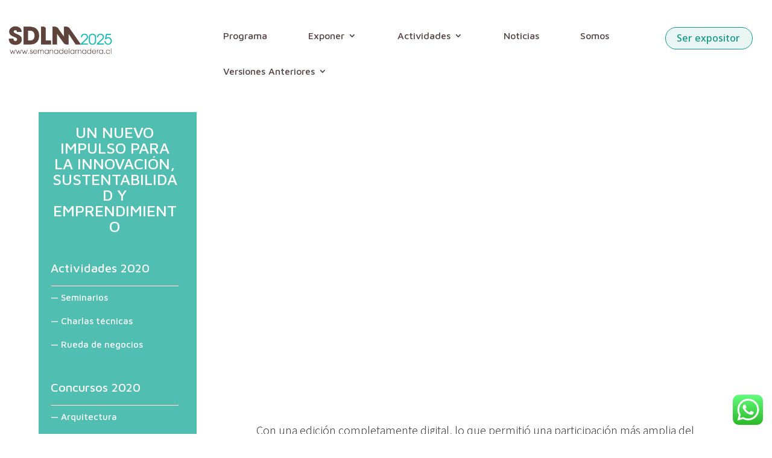

--- FILE ---
content_type: text/css
request_url: https://www.semanadelamadera.cl/wp-content/et-cache/6939/et-core-unified-6939.min.css?ver=1764198565
body_size: 331
content:
.et_pb_menu_0_tb_header.et_pb_menu ul li.current-menu-item a{font-weight:bold!important}@media (min-width:981px){.lwp-col-portfolio .et_pb_grid_item{width:8%!important;margin-right:1.5%!important;margin-bottom:15px!important}.lwp-col-portfolio .et_pb_grid_item:nth-child(3n){margin-right:1.5%!important;margin-bottom:15px!important}.lwp-col-portfolio .et_pb_grid_item:nth-child(10n){margin-right:0!important}.lwp-col-portfolio .et_pb_grid_item.et_pb_portfolio_item:nth-child(4n+1){clear:none!important}.lwp-col-portfolio .et_pb_grid_item.first_in_row{clear:unset}}@media (min-width:981px){.lwp-colsix-portfolio .et_pb_grid_item{width:12.0833%!important;margin-right:5.5%!important;margin-bottom:2%!important}.lwp-colsix-portfolio .et_pb_grid_item:nth-child(3n){margin-right:5.5%!important;margin-bottom:2%!important}.lwp-colsix-portfolio .et_pb_grid_item:nth-child(6n){margin-right:0!important;margin-bottom:2%!important}.lwp-colsix-portfolio .et_pb_grid_item.et_pb_portfolio_item:nth-child(4n+1){clear:none! important}.lwp-colsix-portfolio .et_pb_grid_item.first_in_row{clear:unset}}@media (max-width:479px){.et_pb_column .et_pb_grid_item.et_pb_portfolio_item{margin:3% 3% 3% 1.5%}}@media (max-width:479px){.et_pb_column .et_pb_grid_item.et_pb_portfolio_item{margin:0% 3% 20px 70px}}@media only screen and (max-width:767px){.et_pb_portfolio_1{max-width:60%!important}}.lwp-col-portfolio,.lwp-colsix-portfolio{pointer-events:none}.et_pb_image_container{margin:0px 0px 0px}.cu-blog .et_pb_salvattore_content[data-columns]::before{content:'4 .column.size-1of4'!important}@media only screen and (min-width:981px){.cu-blog .column.size-1of4{width:24%!important;margin-right:1%}}.et_pb_section{background-color:transparent!important}.with_frm_style .frm_radio label,.with_frm_style .frm_checkbox label{color:#f7f7f7}@media (max-width:980px){.et_pb_column{width:100%;margin-bottom:0px!important}}@media only screen and (max-width:767px){.et_pb_menu_0_tb_header{max-width:40%!important}}@media (max-width:479px){.et_pb_column .et_pb_grid_item.et_pb_portfolio_item{margin:0% 3% 20px 0px!important}}

--- FILE ---
content_type: text/css
request_url: https://www.semanadelamadera.cl/wp-content/et-cache/6939/et-core-unified-tb-9085-tb-8955-deferred-6939.min.css?ver=1767847874
body_size: 444
content:
.et_pb_section_0.et_pb_section{padding-top:0px;padding-bottom:0px;margin-top:0px;margin-bottom:0px}.et_pb_row_0,body #page-container .et-db #et-boc .et-l .et_pb_row_0.et_pb_row,body.et_pb_pagebuilder_layout.single #page-container #et-boc .et-l .et_pb_row_0.et_pb_row,body.et_pb_pagebuilder_layout.single.et_full_width_page #page-container #et-boc .et-l .et_pb_row_0.et_pb_row{width:100%;max-width:100%}.et_pb_text_0.et_pb_text,.et_pb_text_1.et_pb_text,.et_pb_text_1 h2{color:#FFFFFF!important}.et_pb_text_0,.et_pb_text_1{font-family:'Maven Pro',Helvetica,Arial,Lucida,sans-serif;padding-top:20px!important;padding-right:20px!important;padding-left:20px!important;margin-right:10px!important}.et_pb_text_0 h1,.et_pb_text_1 h1{font-family:'Maven Pro',Helvetica,Arial,Lucida,sans-serif;font-size:26px;color:#FFFFFF!important}.et_pb_video_0 .et_pb_video_overlay_hover:hover{background-color:rgba(0,0,0,.6)}.et_pb_text_2.et_pb_text{color:#3d3d3d!important}.et_pb_text_2{line-height:2em;font-family:'Noto Sans TC',Helvetica,Arial,Lucida,sans-serif;font-weight:300;font-size:18px;line-height:2em;padding-right:0px!important;padding-left:0px!important}.et_pb_image_0,.et_pb_image_1{text-align:left;margin-left:0}.et_pb_text_3.et_pb_text{color:#6921a8!important}.et_pb_text_3{font-family:'Maven Pro',Helvetica,Arial,Lucida,sans-serif;font-weight:700;font-size:30px;min-height:1px;padding-top:20px!important}.et_pb_text_4{font-family:'Maven Pro',Helvetica,Arial,Lucida,sans-serif;font-size:16px}.et_pb_tabs_0.et_pb_tabs .et_pb_tabs_controls li,.et_pb_tabs_0.et_pb_tabs .et_pb_tabs_controls li a{font-family:'Noto Sans TC',Helvetica,Arial,Lucida,sans-serif;line-height:2.2em}.et_pb_row_1,body #page-container .et-db #et-boc .et-l .et_pb_row_1.et_pb_row,body.et_pb_pagebuilder_layout.single #page-container #et-boc .et-l .et_pb_row_1.et_pb_row,body.et_pb_pagebuilder_layout.single.et_full_width_page #page-container #et-boc .et-l .et_pb_row_1.et_pb_row{width:90%;max-width:100%}.et_pb_column_0{background-color:#50bfb2}.et_pb_section_0{width:90%;max-width:100%;margin-left:auto!important;margin-right:auto!important}.et_pb_row_0.et_pb_row{padding-top:33px!important;margin-left:auto!important;margin-right:auto!important;padding-top:33px}.et_pb_text_2.et_pb_module{margin-left:auto!important;margin-right:auto!important}@media only screen and (min-width:981px){.et_pb_text_2{width:90%;max-width:1204%}}@media only screen and (max-width:980px){.et_pb_text_2{width:90%;max-width:1204%}.et_pb_image_0 .et_pb_image_wrap img,.et_pb_image_1 .et_pb_image_wrap img{width:auto}}@media only screen and (max-width:767px){.et_pb_text_2{width:80%;max-width:80%}.et_pb_image_0 .et_pb_image_wrap img,.et_pb_image_1 .et_pb_image_wrap img{width:auto}}